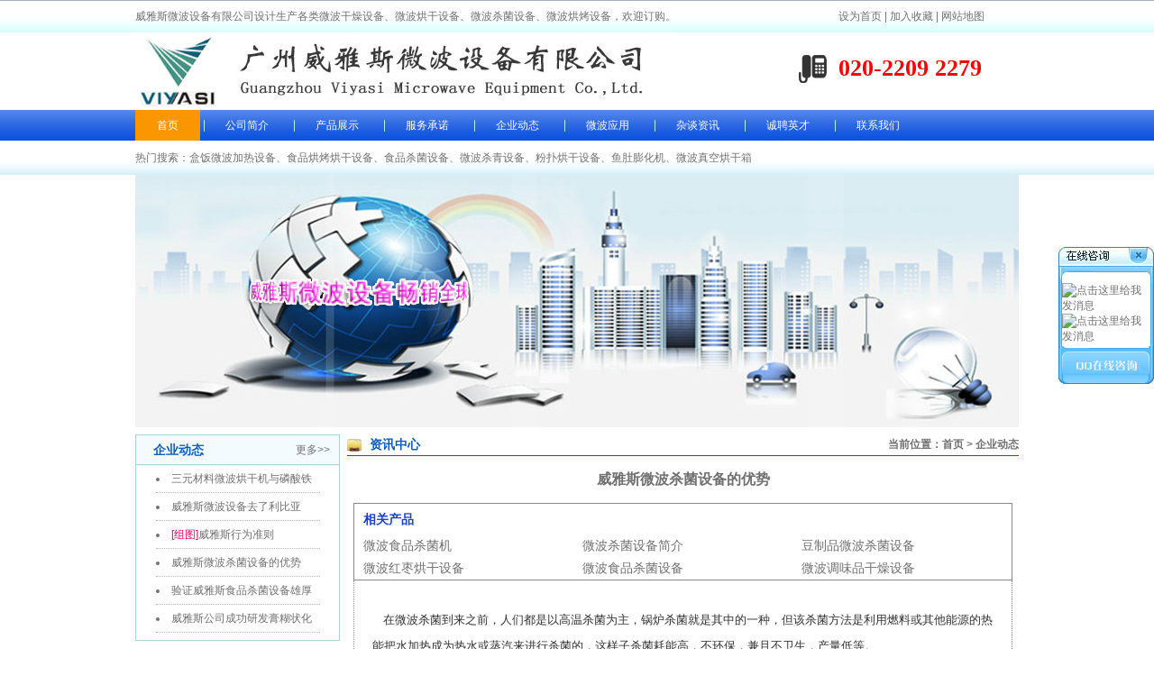

--- FILE ---
content_type: text/html
request_url: http://www.gywbl.com/article/dt/UPS-4449.html
body_size: 7089
content:
<!DOCTYPE html PUBLIC "-//W3C//DTD XHTML 1.0 Transitional//EN" "http://www.w3.org/TR/xhtml1/DTD/xhtml1-transitional.dtd">
<html xmlns="http://www.w3.org/1999/xhtml">
<head>
<meta http-equiv="Content-Type" content="text/html; charset=gb2312" />
<title>威雅斯微波杀菌设备的优势-微波杀菌的优势,杀菌设备的趋势</title>
<meta name=keywords content=微波杀菌的优势,杀菌设备的趋势 />
<meta name=description content="威雅斯微波杀菌这一新工艺在药品和食品杀菌行业中取得了一定的地位，威雅斯微波杀菌工艺已经逐渐深入广大厂家的应用当中【www.gywbl.com】...." />
<link href="/skin/default/css.css" rel="stylesheet" type="text/css" />
</head>

<body>
<!--头部-->
<!--头部-->
<div id="head">
  <div class="toptext1">威雅斯微波设备有限公司设计生产各类微波干燥设备、微波烘干设备、微波杀菌设备、微波烘烤设备，欢迎订购。</div>
  <div class="toptext2"><a href="#" class="hrefs" onclick="this.style.behavior='url(#default#homepage)';this.setHomePage('http://www.gywbl.com');">设为首页</a> | <a href="javascript:window.external.AddFavorite('http://www.gywbl.com', '微波设备')">加入收藏</a> | <a href="sitemap.html">网站地图</a></div>
  <div id="top">
    <div id="logo"><a href="#"><img src="/images/logo.jpg" /></a></div>
    <div class="toptel">020-2209 2279</div>
  </div>
  <ul id="nav">
   
				<li class="li2"><a href="http://www.gywbl.com/index.html">首页</a></li>
                <li><a href="http://www.gywbl.com/company.html">公司简介</a></li>
                <li><a href="http://www.gywbl.com/flash/index.html">产品展示</a></li>
                <li><a href="http://www.gywbl.com/declare.html">服务承诺</a></li>
                <li><a href="http://www.gywbl.com/article/dt/ups83_1.html">企业动态</a></li>
                <li><a href="http://www.gywbl.com/article/yy/ups84_1.html">微波应用</a></li>
                <li><a href="http://www.gywbl.com/article/zx/ups116_1.html">杂谈资讯</a></li>
                <li><a href="http://www.gywbl.com/service.html">诚聘英才</a></li>
                <li><a href="http://www.gywbl.com/contact.html">联系我们</a></li>

  </ul>
<div class="hotext">热门搜索：<a href="/flash/04/423.html">盒饭微波加热设备</a>、<a href="/flash/02/109.html">食品烘烤烘干设备</a>、<a href="/flash/03/86.html">食品杀菌设备</a>、<a href="/flash/15/301.html">微波杀青设备</a>、<a href="/flash/10/467.html">粉扑烘干设备</a>、<a href="/flash/02/432.html">鱼肚膨化机</a>、<a href="/flash/026/505.html">微波真空烘干箱</a>  </div>
  <div id="banner"><a href="#"><img src="/images/banner1.jpg" /></a></div>
</div>
<!--头部 end--> 

<!--头部 end--> 
<!--主体-->
<div id="list_main"> 
  <!--左栏-->
  <div id="list_leftside">
    <div class="list_leftsum list_leftmar">
      <div class="list_leftit">企业动态<span class="more"><a href="/article/sort083/ups83_1.html">更多>></a></span></div>
      <li class="hot_line1"> <a href="http://www.gywbl.com/article/dt/UPS-4455.html" target="_blank" title="三元材料微波烘干机与磷酸铁锂烘干设备16年专业技术">三元材料微波烘干机与磷酸铁锂烘干设...</a></li>
<li class="hot_line2"> <a href="http://www.gywbl.com/article/dt/UPS-4395.html" target="_blank" title="威雅斯微波设备去了利比亚">威雅斯微波设备去了利比亚</a></li>
<li class="hot_line1"> <font color="#FF0066">[组图]</font><a href="http://www.gywbl.com/article/dt/UPS-4454.html" target="_blank" title="威雅斯行为准则">威雅斯行为准则</a></li>
<li class="hot_line2"> <a href="http://www.gywbl.com/article/dt/UPS-4449.html" target="_blank" title="威雅斯微波杀菌设备的优势">威雅斯微波杀菌设备的优势</a></li>
<li class="hot_line1"> <a href="http://www.gywbl.com/article/dt/UPS-4448.html" target="_blank" title="验证威雅斯食品杀菌设备雄厚技术力量">验证威雅斯食品杀菌设备雄厚技术力量...</a></li>
<li class="hot_line2"> <a href="http://www.gywbl.com/article/dt/UPS-4428.html" target="_blank" title="威雅斯公司成功研发膏糊状化工材料的均匀铺料器">威雅斯公司成功研发膏糊状化工材料的...</a></li>

    </div>
    <div class="list_leftsum list_leftmar">
      <div class="list_leftit">微波应用<span class="more"><a href="/article/sort084/ups84_1.html">更多>></a></span></div>
      <li class="hot_line1"> <a href="http://www.gywbl.com/article/yy/UPS-4402.html" target="_blank" title="威雅斯微波杀菌设备的原理">威雅斯微波杀菌设备的原理</a></li>
<li class="hot_line2"> <a href="http://www.gywbl.com/article/yy/UPS-4394.html" target="_blank" title="微波干燥设备的特性">微波干燥设备的特性</a></li>
<li class="hot_line1"> <font color="#FF0066">[组图]</font><a href="http://www.gywbl.com/article/yy/UPS-4321.html" target="_blank" title="微波干燥设备比传统干燥设备效率高的原因">微波干燥设备比传统干燥设备效...</a></li>
<li class="hot_line2"> <font color="#0066FF">[推荐]</font><a href="http://www.gywbl.com/article/yy/UPS-4285.html" target="_blank" title="食品杀菌选威雅斯微波杀菌设备"><font color=#0000FF>食品杀菌选威雅斯微波杀菌设备...</font></a></li>
<li class="hot_line1"> <a href="http://www.gywbl.com/article/yy/UPS-4274.html" target="_blank" title="电池材料行业中微波烘干设备的应用">电池材料行业中微波烘干设备的应用</a></li>
<li class="hot_line2"> <a href="http://www.gywbl.com/article/yy/UPS-4255.html" target="_blank" title="微波烘干设备改善了金银花经济效益">微波烘干设备改善了金银花经济效益</a></li>

    </div>
    <div class="list_leftsum list_leftmar">
      <div class="list_leftit">杂谈资讯<span class="more"><a href="/article/sort0116/ups116_1.html">更多>></a></span></div>
      <li class="hot_line1"> <a href="http://www.gywbl.com/article/ZX/UPS-4403.html" target="_blank" title="微波对蛋白质的影响">微波对蛋白质的影响</a></li>
<li class="hot_line2"> <a href="http://www.gywbl.com/article/ZX/UPS-4400.html" target="_blank" title="你知道微波吗">你知道微波吗</a></li>
<li class="hot_line1"> <a href="http://www.gywbl.com/article/ZX/UPS-4393.html" target="_blank" title="微波对油脂有影响？">微波对油脂有影响？</a></li>
<li class="hot_line2"> <font color="#FF0066">[注意]</font><a href="http://www.gywbl.com/article/ZX/UPS-4334.html" target="_blank" title="如何选购微波设备"><font color=#0000FF>如何选购微波设备</font></a></li>
<li class="hot_line1"> <font color="#FF0066">[注意]</font><a href="http://www.gywbl.com/article/ZX/UPS-4331.html" target="_blank" title="最讨厌的合作伙伴的行为">最讨厌的合作伙伴的行为</a></li>
<li class="hot_line2"> <font color="#FF0066">[注意]</font><a href="http://www.gywbl.com/article/ZX/UPS-4288.html" target="_blank" title="如何选择满足产品生产的干燥设备"><font color=#0000FF>如何选择满足产品生产的干燥设备...</font></a></li>

    </div>

    
<div class="list_leftsum">
      <div class="list_leftit">联系到访指南<span class="more"><a href="/contact.html">详细>></a></span></div>
      <p>广州威雅斯微波设备公司</p>
      <p>联系人：陈先生</p>
      <p>电  话：020-2209 2279</p>
      <p>手  机：134-5022-7771</p>
      <p>地  址：广州市白云区龙归街</p><p class="p2">&nbsp;道南岭南业三横路6号</p>
      <p><font color="#eeoodd">
</p><p>自驾车导航“广州威雅斯微波设备有限公司”</font></p>
    </div>  
  </div>
  <!--左栏 end--> 
  <!--右栏-->
   <!--右栏-->
  <div id="list_rightside">
    <div class="list_rightit">资讯中心 <span class="place">当前位置：<a href="#">首页</a> > <a href="/article/dt/UPS83_1.html">企业动态</a></span></div>
    <div class="list_rightsum4">
      <h2>威雅斯微波杀菌设备的优势</h2>
      <div class="list_rightsum4_ul1">
        <h3>相关产品</h3>
        <ul>
          <li class="showlistR1"><a href="/flash/03/294.html" title="微波食品杀菌机">微波食品杀菌机</a></li>
<li class="showlistR1"><a href="/flash/027/289.html" title="微波杀菌设备简介">微波杀菌设备简介</a></li>
<li class="showlistR1"><a href="/flash/03/515.html" title="豆制品微波杀菌设备">豆制品微波杀菌设备</a></li>
<li class="showlistR1"><a href="/flash/02/343.html" title="微波红枣烘干设备">微波红枣烘干设备</a></li>
<li class="showlistR1"><a href="/flash/03/86.html" title="微波食品杀菌设备">微波食品杀菌设备</a></li>
<li class="showlistR1"><a href="/flash/02/332.html" title="微波调味品干燥设备">微波调味品干燥设备</a></li>
          <div class="clear"></div>
        </ul>
      </div>
	  <div class="content_cp">
		  <!--<div class="list_rightsum4_pic"><img src="images/pic9.jpg" /></div>-->
		  <p><div><span style="color: #333333">&nbsp;</span></div>
<div><span style="color: #333333"><span style="font-size: small">&nbsp;&nbsp;&nbsp;在微波杀菌到来之前，人们都是以高温杀菌为主，锅炉杀菌就是其中的一种，但该杀菌方法是利用燃料或其他能源的热能把水加热成为热水或蒸汽来进行杀菌的，这样子杀菌耗能高，不环保，兼且不卫生，产量低等。<br/>
&nbsp; &nbsp;随着工业的发展脚步，威雅斯微波杀菌这一新工艺在药品和食品杀菌行业中取得了一定的地位。近几年，威雅斯微波杀菌工艺已经逐渐深入广大厂家的应用当中，因为威雅斯微波杀菌是根据用户对不同物料的加热、杀菌、保温、冷却的不同工艺要求，进行不同的工艺流程组合设计，满足工艺要求，具有各种安全保护措施和报警系统。同时，可根据用户要求，配置相应的高精度的自动化控制系统。<br/>
&nbsp;&nbsp; 威雅斯</span></span><a href="http://www.gywbl.com/flash/027/289.html"><span style="color: #333333"><span style="font-size: small">微波杀菌设备</span></span></a><span style="color: #333333"><span style="font-size: small">是采用优质不锈钢制作，灭菌温度、速度可根据工艺要求设定。威雅斯微波杀菌工艺与传统工艺相比，具有低温杀菌、加工周期短、产品质量好、保待营养成分等优点。威雅斯微波设备公司生产的食品杀菌设备处理的食品的保质期可延长3&mdash;8倍，不破坏原有的营养成份、色泽、口感和天然风味。<br/>
</span>&nbsp;&nbsp; </span><a href="http://www.gywbl.com/company.html "><span style="color: #333333"><span style="font-size: small">广州威雅斯</span></span></a><span style="color: #333333"><span style="font-size: small">微波设备公司生产的</span></span><a href="http://www.gywbl.com"><span style="color: #333333"><span style="font-size: small">杀菌设备</span></span></a><span style="color: #333333"><span style="font-size: small">均是按照客户要求进行定做的，是属非标设备，关于微波杀菌设备的更多详情，请直接来电垂询:13450227771 陈海民（先生）网络平台：</span></span><a href="http://www.gywbl.com"><span style="color: #333333"><span style="font-size: small">www.gywbl.com</span></span></a></div>
<div><span style="color: #333333">&nbsp;</span></div><div id="Message" class="Message"></div></p>
	  </div>
       <div class="list_rightsum4_ul2">
        <h3>相关资讯</h3>
        <ul>
          <li class="showlistR1"><a href="/article/yy/UPS-4402.html" title="威雅斯微波杀菌设备的原理">威雅斯微波杀菌设备的原理</a></li>
<li class="showlistR1"><a href="/article/yy/UPS-4285.html" title="食品杀菌选威雅斯微波杀菌设备"><font color=#0000FF>食品杀菌选威雅斯微波杀菌设备</font></a></li>
<li class="showlistR1"><a href="/article/yy/UPS-4433.html" title="关于微波杀菌原理">关于微波杀菌原理</a></li>
<li class="showlistR1"><a href="/article/yy/UPS-4424.html" title="袋装食品微波杀菌注意事项">袋装食品微波杀菌注意事项</a></li>
<li class="showlistR1"><a href="/article/yy/UPS-4399.html" title="微波杀菌技术">微波杀菌技术</a></li>
<li class="showlistR1"><a href="/article/yy/UPS-4441.html" title="微波杀菌设备为保健食品优质杀菌设备">微波杀菌设备为保健食品优质杀菌设备</a></li>
          <div class="clear"></div>
        </ul>
        </div>
        <ul class="list_rightsum4_ul3">
          <li><span>上一篇</span><a href="/article/dt/UPS-4448.html">验证威雅斯食品杀菌设备雄厚技术力量</a></li>
          <li><span>下一篇</span><a href="/article/yy/UPS-4450.html">产生微波的器件【微波磁控管】</a></li>
        </ul>
    </div>
  </div>
  <!--右栏 end-->
  <!--右栏 end-->
  <div class="clear"></div>
</div>
<!--主体 end--> 
<!--底部-->
 <!--底部-->
<div id="link">
  <div class="linksum">
   <div class="link_pic"><a href="#"><img src="/images/img1.jpg" /></a></div>
   <div class="link_text">
     <p>热销产品：<a href="http://www.gywbl.com/flash/01/121_1.html" target="_blank" title="工业微波炉">工业微波炉</a>
<a href="http://www.gywbl.com/flash/13/471.html" target="_blank" title="罗汉果烘干机">罗汉果烘干机</a>
<a href="http://www.gywbl.com/flash/02/109.html" target="_blank" title="食品烘干设备">食品烘干设备</a>
<a href="http://www.gywbl.com/flash/07/296.html" target="_blank" title="木材烘干炉">木材烘干炉</a>
<a href="http://www.gywbl.com/flash/02/476.html" target="_blank" title="微波烤鸡炉">微波烤鸡炉</a>
<a href="http://www.gywbl.com/flash/06/131_1.html" target="_blank" title="电池材料烘干设备">电池材料烘干设备</a>
<a href="http://www.gywbl.com/flash/07/406.html" target="_blank" title="微波木材干燥机">微波木材干燥机</a>
<a href="http://www.gywbl.com/flash/09/321.html" target="_blank" title="纸板烘干设备">纸板烘干设备</a>
<a href="http://www.gywbl.com/flash/025/83.html" target="_blank" title="真空干燥机">真空干燥机</a>
<a href="http://www.gywbl.com/" target="_blank" title="微波干燥设备">微波干燥设备</a>
<a href="http://www.gywbl.com/flash/02/320.html" target="_blank" title="微波烤虾机">微波烤虾机</a>
<a href="http://www.gywbl.com/flash/02/43.html" target="_blank" title="坚果烘烤设备">坚果烘烤设备</a>
<a href="http://www.gywbl.com/flash/026/76.html" target="_blank" title="微波烘干机">微波烘干机</a>
<a href="http://www.gywbl.com/flash/024/70.html" target="_blank" title="微波加热设备">微波加热设备</a>
<a href="http://www.gywbl.com/flash/04/300.html" target="_blank" title="盒饭加热设备">盒饭加热设备</a>
<a href="http://www.gywbl.com/flash/03/86.html" target="_blank" title="食品杀菌设备">食品杀菌设备</a>
<a href="http://www.gywbl.com/flash/05/298.html" target="_blank" title="氢氧化锆烘干机">氢氧化锆烘干机</a>
<a href="http://www.gywbl.com/flash/07/89.html" target="_blank" title="木材烘干窑">木材烘干窑</a>
<a href="http://www.gywbl.com/flash/05/91.html" target="_blank" title="钛白粉烘干设备">钛白粉烘干设备</a>
<a href="http://www.gywbl.com/flash/05/325.html" target="_blank" title="阻燃剂烘干设备">阻燃剂烘干设备</a>
<a href="http://www.gywbl.com/flash/05/288.html" target="_blank" title="双氰胺烘干机">双氰胺烘干机</a>
<a href="http://www.gywbl.com/flash/06/148.html" target="_blank" title="磷酸铁锂干燥机">磷酸铁锂干燥机</a>
<a href="http://www.gywbl.com/flash/05/312.html" target="_blank" title="硫酸铜烘干设备">硫酸铜烘干设备</a>
<a href="http://www.gywbl.com/flash/06/149.html" target="_blank" title="氢氧化镍烘干机">氢氧化镍烘干机</a>
<a href="http://www.gywbl.com/flash/08/122.html" target="_blank" title="耐火材料烘干机">耐火材料烘干机</a>
<a href="http://www.gywbl.com/flash/04/474.html" target="_blank" title="盒饭复热机">盒饭复热机</a>

</p>
     <p>友情链接：<a href="http://www.gywbl.com/flash/027/125_1.html" target="_blank" title="微波杀菌">微波杀菌</a>
<a href="http://www.gywbl.com/flash/07/94.html" target="_blank" title="隧道微波干燥机">隧道微波干燥机</a>
<a href="http://www.gywbl.com/flash/027/45.html" target="_blank" title="微波干燥杀菌设备">微波干燥杀菌设备</a>
<a href="http://www.gywbl.com/flash/02/295.html" target="_blank" title="微波食品干燥设备">微波食品干燥设备</a>
<a href="http://www.gywbl.com/company.html" target="_blank" title="威雅斯公司">威雅斯公司</a>
<a href="http://www.gywbl.com/flash/15/301.html" target="_blank" title="微波杀青设备">微波杀青设备</a>
<a href="http://www.gywbl.com/flash/01/64.html" target="_blank" title="威雅斯微波设备">威雅斯微波设备</a>


</p>
   </div>
   <div class="clear"></div>
  </div>
</div>
<div id="foot">
<p><a href="http://www.gywbl.com/index.html">首页</a> | <a href="http://www.gywbl.com/company.html">公司简介</a> | <a href="http://www.gywbl.com/flash/index.html">产品展示</a> | <a href="http://www.gywbl.com/declare.html">服务承诺</a> | <a href="http://www.gywbl.com/article/dt/ups83_1.html">企业动态</a> | <a href="http://www.gywbl.com/article/yy/ups84_1.html">微波应用</a> | <a href="http://www.gywbl.com/article/zx/ups116_1.html">杂谈资讯</a> | <a href="http://www.gywbl.com/service.html">诚聘英才</a> | <a href="http://www.gywbl.com/contact.html">联系我们</a></p>
 <p>咨询电话：020-2209 2279 &nbsp;&nbsp;&nbsp;&nbsp;移动电话：134 5022 7771  </p><p>地址：广州市白云区龙归街道南岭南业三横路6号

  </p><p>版权所有@2008-2011广州威雅斯微波设备有限公司 <a href="https://beian.miit.gov.cn" title="粤ICP备12056355号" target="_blank"> 粤ICP备12056355号</a></p>
 <p>
<script src=" http://s20.cnzz.com/stat.php?id=4707047&web_id=4707047&show=pic" language="JavaScript"></script>
<a target="_blank" href="http://wpa.qq.com/msgrd?v=3&uin=578190013&site=qq&menu=yes"><img border="0" src="http://wpa.qq.com/pa?p=2:578190013:41" alt="点击这里给我发消息" title="点击这里给我发消息"></a>
</p>

</div>
<!--底部 end-->
<DIV id="STATICMENU" style="Z-INDEX:999; righT:30px; VISIBILITY: visible; WIDTH: 76px; POSITION: absolute;TOP:274px;">
  <table width="100" border="0" cellspacing="0" cellpadding="0">
    <tr>
      <td colspan="3" style="width:106px; height:40px; background-image:url(http://www.gywbl.com/images/qq/top.gif);"><div style="position:absolute; width:24px; height:21px; right:10px; cursor:pointer; top:2px;" onClick="gogo();" title="点击关闭该滚动窗口！">&nbsp;</div></td>
    </tr>
    <tr>
      <td width="4" background="http://www.gywbl.com/images/qq/QQ_8.gif"></td>
      <td width="98" align="center" valign="top"><TABLE cellSpacing=0 cellPadding=3 width="100%" bgColor=#ffffff>
          <TBODY>
            <TR>
                            <TD width="70%"><a target="_blank" href="http://wpa.qq.com/msgrd?v=3&uin=578190013&site=qq&menu=yes"><img border="0" src="http://wpa.qq.com/pa?p=2:578190013:41" alt="点击这里给我发消息" title="点击这里给我发消息"></a>
</TD>
            </TR>
            <TR>
                           <TD width="70%"><a target="_blank" href="http://wpa.qq.com/msgrd?v=3&uin=578190013&site=qq&menu=yes"><img border="0" src="http://wpa.qq.com/pa?p=2:578190013:41" alt="点击这里给我发消息" title="点击这里给我发消息"></a>
</TD>
            </TR>
            
          </TBODY>
        </TABLE></td>
      <td width="4" background="http://www.gywbl.com/images/qq/QQ_7.gif"></td>
    </tr>
    <tr>
      <td colspan="3"><img src="http://www.gywbl.com/images/qq/bottom.gif" width="106" height="44"></td>
    </tr>
  </table>
<SCRIPT language="javascript">
<!--
var stmnGAP1=70;
var stmnGAP2=100;
var stmnBASE=70;
var stmnActivateSpeed=200;
var stmnScrollSpeed=10;
var stmnTimer;
function RefreshStaticMenu()
{
	var stmnStartPoint,stmnEndPoint,stmnRefreshTimer;	
	stmnStartPoint=parseInt(STATICMENU.style.top,10);	
	stmnEndPoint=document.documentElement.scrollTop+stmnGAP2;	
	if(stmnEndPoint<stmnGAP1)stmnEndPoint=stmnGAP1;	
	stmnRefreshTimer=stmnActivateSpeed;	
	if(stmnStartPoint!=stmnEndPoint){
		stmnScrollAmount=Math.ceil(Math.abs(stmnEndPoint-stmnStartPoint)/15);		
		STATICMENU.style.top=parseInt(STATICMENU.style.top,10)+((stmnEndPoint<stmnStartPoint)?-stmnScrollAmount:
		stmnScrollAmount);		
		stmnRefreshTimer=stmnScrollSpeed;		
	}
	stmnTimer=setTimeout("RefreshStaticMenu();",stmnRefreshTimer);	
}
STATICMENU.style.top=document.documentElement.scrollTop+stmnBASE;
RefreshStaticMenu();
//-->
</SCRIPT>
<SCRIPT language="javascript">
function gogo(){
	document.getElementById("STATICMENU").style.display='none';	
}
</SCRIPT>
</DIV>

    <!--footer-->
</body>
</html>




 



--- FILE ---
content_type: text/css
request_url: http://www.gywbl.com/skin/default/css.css
body_size: 3024
content:
@charset "utf-8";
/* CSS Document */
* {
	padding:0;
	margin:0;
}
body {
	/*font-family:"微软雅黑", Arial, Helvetica, sans-serif;*/
	font-family:"宋体", Arial, Helvetica, sans-serif;
	font-size:12px;
	color:#707070;
	background:#fff url(bg.jpg) repeat-x;
	behavior:url("csshover.htc");
	
}
a {
	font-size:12px;
	color:#707070;
	text-decoration:none;
}
a:hover{
	color:#1a64c5;
}
.hidden{
	display:none;
}
ul {
	list-style:none;
}
img {
	border:none;
}
.clear {
	height:1px;
	clear:both;
	margin-bottom:-1px;
	overflow:hidden;
}
.fl{
	float:left;
}
.fr{
	float:right;
}
/*头部*/
#head{
	width:980px;
	margin:0 auto;
}
.toptext1{
	height:36px;
	line-height:36px;
	float:left;
	width:650px;
}
.toptext2{
	width:200px;
	height:36px;
	line-height:36px;
	float:right;
}
#top{
	width:980px;
	height:86px;
	overflow:hidden;
	clear:both;
}
#logo{
	width:604px;
	float:left;
	padding-top:2px;
}
.toptel{
	width:244px;
	background:url(tel.jpg) no-repeat left top;
	height:45px;
	line-height:30px;
	float:right;
	text-indent:44px;
	margin-top:25px;
	font-weight:bold;
	font-size:26px;
	color:red;
	font-family:"宋体";
}
#nav{
	width:980px;
	height:34px;
	line-height:34px;
}
#nav li{
	float:left;
	color:#fff;
	background:url(nav_line.jpg) no-repeat left top;
	margin-right:4px;	
}
#nav li a{
	padding:0 24px;
	color:#fff;
	display:inline-block;
}
#nav li a:hover{
	background:#fa9600
}
#nav li.li2{
	background:#fa9600
}
.hotext{
	width:980px;
	height:38px;
	line-height:38px;
	overflow:hidden;
}

#banner{
	width:980px;
	text-align:center;
}
/*主体*/
#main{
	width:980px;
	margin:8px auto 0 auto;
}
.sum1{
	width:225px;
	float:left;
	border:1px solid #abd3d2;
	/*border-top:5px solid #2364e6;*/
}
.sum1_tit{
	height:32px;
	line-height:32px;
	background:#f3fbfe;
	text-indent:19px;
	color:#0b5dc3;
	border-bottom:1px solid #abd3d2;
	font-size:14px;
	font-weight:bold;
}
.sum1 li{
	width:225px;
	height:35px;
	line-height:35px;
	text-indent:38px;
	overflow:hidden;
	background:url(li1.jpg) no-repeat;
}
.sum1 li a{
	color:#0b5dc3;
}
.sum1 p{
	width:225px;
	height:69px;
	line-height:71px;
	text-align:center;
	background:url(sum_bg2.jpg) repeat-x;
}
.sum1 p a{
	color:#0b5dc3;
	font-size:18px;
	font-weight:bold;
}
.sum2{
	width:703px;
	border:1px solid #abd3d2;
	float:right;
	background:#fefeff url(sum_bg.jpg) repeat-x left top;
	padding:0 20px 8px 20px;
	position:relative;
}
.sum2 .sum2_ico{
	position:absolute;
	top:-1px;
	left:-1px;
	background:url(ico1.jpg) no-repeat;
	width:41px;
	height:41px;
}
.sum2 p{
	line-height:29px;
	text-indent:2em;
}
.sum2_tit{
	height:38px;
	line-height:38px;
	margin-bottom:5px;
	text-indent:22px;
	color:#0b5dc3;
	font-size:14px;
	font-weight:bold;
}
.sum2_pic{
	width:243px;
	height:165px;
	padding:2px;
	border:1px solid #141416;
	overflow:hidden;
	float:right;
}
.sum3{
	width:978px;
	border:1px solid #ccc;
	margin-top:8px;
	padding-bottom:10px;
}
.sum3_tit{
	height:30px;
	line-height:30px;
	background:#f3fbfe;
	margin-bottom:10px;
	text-indent:20px;
	font-size:14px;
	position:relative;
	font-weight:bold;
	color:#0b5dc3;
}
.sum3_tit .more{
	position:absolute;
	top:0;
	right:14px;
}
.sum3 li{
	width:142px;
	padding-left:18px;
	float:left;
	overflow:hidden;
}
.sum3 .pic{
	width:136px;
	padding:2px;
	border:1px solid #cacaca;
	overflow:hidden;
}
.sum3 li img{
	width:136px;
	height:100px;
	padding:2px;
	border:1px solid #cacaca;
	overflow:hidden;
}
.sum3 .black{
	width:142px;
	height:24px;
	line-height:24px;
	text-align:center;
	overflow:hidden;
}

.sum3 p{
	width:142px;
	height:24px;
	line-height:24px;
	text-align:center;
	overflow:hidden;
}

.sum_ad{
	width:980px;
	margin:8px 0;
}
.sum4{
	width:306px;
	border:1px solid #abd3d2;
	/*border-top:5px solid #2364e6;*/
	padding-bottom:8px;
}
.sum4_tit{
	height:30px;
	line-height:30px;
	background:#f3fbfd;
	border-bottom:1px solid #abd3d2;
	text-indent:18px;
	position:relative;
	font-size:14px;
	font-weight:bold;
	color:#0b5dc3;
	margin-bottom:10px;
}
.sum4_tit .more{
	position:absolute;
	top:0;
	right:10px;
}
.sum4_mar{
	margin-right:27px;
}
.sum4_tit .more a{
	font-weight:normal;
}
.sum4 li{
	width:270px;
	margin:0 auto;
	height:30px;
	line-height:30px;
	border-bottom:1px dotted #bdbdbd;
	overflow:hidden;
}
/*底部*/
#link{
	width:100%;
	background:#f3fbfe;
	margin-top:8px;
}
.linksum{
	width:980px;
	background:url(line.jpg) no-repeat 139px center;
	margin:0 auto;
	padding:25px 0 10px 0; 
} 
.link_pic{
	width:111px;
	height:111px;
	overflow:hidden;
	float:left;
	padding-left:4px;
	margin-top:12px;
}
.link_text{
	width:810px;
	float:right;
}
.link_text p{
	line-height:22px;
	padding-bottom:15px;
	color:#F00;
	font-size:14px;
	text-align:left;
}
.link_text p a{
	padding:0 5px;
}
#foot{
	width:100%;
	border-top:3px solid #0a53de;
	margin-top:8px;
	padding:10px 0;
}
#foot p{
	line-height:22px;
	width:980px;
	margin:0 auto;
	text-align:center;
}
/*产品中心页*/
#list_main{
	width:980px;
	margin:8px auto 0 auto;
}
#list_leftside{
	width:227px;
	float:left;
}
#list_rightside{
	width:745px;
	float:right;
}
.list_rightsum{
	width:745px;
	padding-top:15px;
}
.list_rightsum li{
	width:186px;
	float:left;
	text-align:center;
}
.list_rightsum li img{
	width:149px;
	height:94px;
	padding:1px;
	border:1px solid #ccc;
	overflow:hidden;
}
.list_rightsum p{
	height:28px;
	line-height:22px;
	text-align:center;
	overflow:hidden;
}
.list_rightit{
	height:23px;
	line-height:23px;
	border-bottom:1px solid #0d51da;
	text-indent:25px;
	font-size:14px;
	color:#0b5dc3;
	background:url(ico2.jpg) no-repeat left 5px;
	font-weight:bold;
	position:relative;
}
.list_rightit .place{
	position:absolute;
	top:0;
	right:0;
	width:400px;
	font-size:12px;
	font-weight:bold;
	color:#707070;
	text-align:right;
}
.list_rightfenye{
	line-height:24px;
	text-align:center;
}
.list_rightfenye a{
	padding:0 3px;
}
/*新闻列表*/
.list_leftsum{
	width:225px;
	border:1px solid #abd3d2;
	/*border-top:5px solid #2364e6;*/
	padding-bottom:8px;
}
.list_leftmar{
	margin-bottom:10px;
}

.list_leftsum p{
margin:8px 12px 8px 12px;
padding:0;
line-height:110%;
font-size:15px;

} 

.list_leftsum .p2{
margin:12px 8px 12px 8px;
padding:0;
line-height:110%;
font-size:15px;
text-indent:3em;

} 

.list_leftit{
	height:32px;
	line-height:32px;
	background:#f3fbfe;
	text-indent:19px;
	color:#0b5dc3;
	border-bottom:1px solid #abd3d2;
	font-size:14px;
	font-weight:bold;
	position:relative;
}
.list_leftit .more{
	position:absolute;
	top:0;
	right:10px;
}
.list_leftit .more a{
	font-weight:normal;
}
.list_leftsum li{
	width:182px;
	height:30px;
	line-height:30px;
	border-bottom:1px dotted #b8b8b8;
	overflow:hidden;
	margin:0 auto;
}
.list_rightsum2{
	width:745px;
}
.list_rightsum2 dl{
	width:690px;
	padding-bottom:20px;
	margin:0 auto;
}
.list_rightsum2 dt{
	height:32px;
	line-height:32px;
	border-bottom:1px dashed #e3e3e3;
	position:relative;
	background:url(ico5.jpg) no-repeat left 14px;
	text-indent:15px;
	position:relative;
	overflow:hidden;
	margin-bottom:8px;
}
.list_rightsum2 dt a{
	font-size:14px;
	font-weight:bold;
}
.list_rightsum2 dt .dt_r{
	position:absolute;
	top:0;
	right:0;
}
.list_rightsum2 dd{
	line-height:22px;
}
.list_rightsum2 dd a{
	color:#80ba0d;
}
.list_rightsum3{
	width:745px;
	padding-top:15px;
}
.list_rightsum3 p{
	line-height:28px;
	text-indent:2em;
}
.list_rightsum3_pic{
	width:282px;
	height:134px;
	margin-left:12px;
	padding:2px;
	border:1px solid #141416;
	overflow:hidden;
	float:right;
}
.list_rightsum3_pic2{
	width:745px;
	text-align:center;
	padding:10px 0;
}
.list_rightsum3 strong{
	display:block;
	line-height:32px;
	text-indent:2em;
	color:#2f64c2;
	font-size:14px;
	padding-bottom:10px;
	margin-top:32px;
}
.list_rightsum4{
	width:745px;
}

.list_rightsum4 p{
	line-height:29px;
	text-indent:2em;

}

.list_rightsum4 span{
	line-height:29px;
	
}
.list_rightsum4 h2{
	line-height:52px;
	text-align:center;
	font-size:16px;
	font-family:"宋体";
}
.list_rightsum4_ul1{
	width:729px;
	border:1px solid #898989;
	margin:0 auto 0px auto;
	padding-bottom:0px;
}
.list_rightsum4 h3{
	height:34px;
	line-height:34px;
	text-indent:10px;
	font-size:14px;
	color:#1840d3;
}
.list_rightsum4_ul1 li{
	width:243px;
	float:left;
	height:25px;
	line-height:25px;
	text-indent:10px;
	overflow:hidden;
}
.list_rightsum4_pic{
	width:745px;
	text-align:center;
	margin-bottom:15px;
	
}

.list_rightsum4_pic img{
	width:545px;
	text-align:center;
	margin-top:15px;
	
}
.list_rightsum4 .content_cp{
	width:689px;
	
	margin:0px auto 0 auto;
	padding-bottom:8px;
	padding-left:20px;
	padding-right:20px;
	border-left: 1px dotted #898989;
	border-right: 1px dotted #898989;



}

.list_rightsum4 .content_cp2{
	width:689px;	
	margin:0px auto 0 auto;
	padding-bottom:8px;
	padding-left:20px;
	padding-right:20px;
	border-left: 1px dotted #898989;
	border-right: 1px dotted #898989;
	border-bottom: 1px dotted #898989;



}
.list_rightsum4 p{
	
	padding:0px 20px 0px 0px;
	text-indent:2em;
	color:#3e3391;
	line-height:23px;
}
.list_rightsum4_ul2{
	width:729px;
	border:1px solid #898989;
	margin:0px auto 0 auto;
	padding-bottom:0px;
	
}
.list_rightsum4_ul2 li{
	width:364px;
	float:left;
	height:25px;
	line-height:25px;
	text-indent:10px;
	overflow:hidden;
}
.list_rightsum4_ul1 li a,.list_rightsum4_ul2 li a{
	font-size:14px;
}
.list_rightsum4_ul3{
	width:548px;
	padding:10px 0 10px 8px;
}
.list_rightsum4_ul3 li{
	width:730px;
	border:1px solid #e0e0e0;
	text-indent:90px;
	overflow:hidden;
	height:27px;
	line-height:27px;
	margin-bottom:10px;
	position:relative;
}
.list_rightsum4_ul3 li span{
	position:absolute;
	top:0;
	left:0;
	width:79px;
	border-right:1px solid #e0e0e0;
	text-indent:0;
	text-align:center;
	background:#f9f9f9;
}

.pages{
margin-left: auto;
margin-right: auto;
	width:725px;
	float:center;
	text-align:center;
}
.ccrbottom{
	width:725px;
	float:center;
	text-align:center;
}

.Tableborder5
{
	width:700px;
	float:center;
	text-align:center;
	}